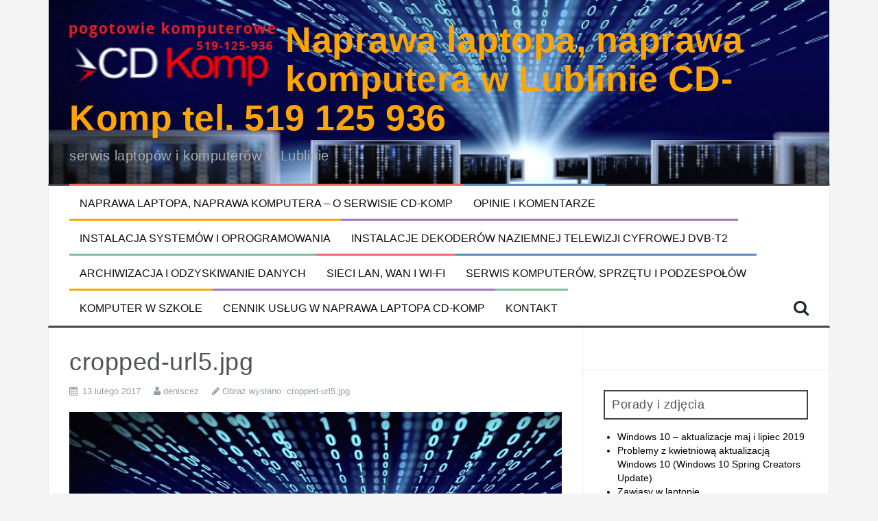

--- FILE ---
content_type: text/html; charset=UTF-8
request_url: https://cd-komp.pl/cropped-url5-jpg/
body_size: 15753
content:
<!DOCTYPE html><html dir="ltr" lang="pl-PL"
xmlns:og="http://ogp.me/ns#"
xmlns:fb="http://ogp.me/ns/fb#"><head><script data-no-optimize="1">var litespeed_docref=sessionStorage.getItem("litespeed_docref");litespeed_docref&&(Object.defineProperty(document,"referrer",{get:function(){return litespeed_docref}}),sessionStorage.removeItem("litespeed_docref"));</script> <meta charset="UTF-8"><link data-optimized="2" rel="stylesheet" href="https://cd-komp.pl/wp-content/litespeed/css/a7474876815e276aced8c6d0281ebaad.css?ver=a1970" /><meta name="viewport" content="width=device-width, initial-scale=1"><link rel="profile" href="http://gmpg.org/xfn/11"><link rel="pingback" href="https://cd-komp.pl/xmlrpc.php"><link rel="dns-prefetch" href="//cdn.hu-manity.co" />
 <script type="litespeed/javascript">var huOptions={"appID":"cd-komppl-ea3797b","currentLanguage":"pl","blocking":!1,"globalCookie":!1,"isAdmin":!1,"privacyConsent":!0,"forms":[]}</script> <script type="litespeed/javascript" data-src="https://cdn.hu-manity.co/hu-banner.min.js"></script><title>cropped-url5.jpg | Naprawa laptopa, naprawa komputera w Lublinie CD-Komp tel. 519 125 936</title><style>img:is([sizes="auto" i], [sizes^="auto," i]) { contain-intrinsic-size: 3000px 1500px }</style><meta name="robots" content="max-image-preview:large" /><meta name="author" content="deniscez"/><link rel="canonical" href="https://cd-komp.pl/cropped-url5-jpg/" /><meta name="generator" content="All in One SEO (AIOSEO) 4.9.3" /> <script type="application/ld+json" class="aioseo-schema">{"@context":"https:\/\/schema.org","@graph":[{"@type":"BreadcrumbList","@id":"https:\/\/cd-komp.pl\/cropped-url5-jpg\/#breadcrumblist","itemListElement":[{"@type":"ListItem","@id":"https:\/\/cd-komp.pl#listItem","position":1,"name":"Home","item":"https:\/\/cd-komp.pl","nextItem":{"@type":"ListItem","@id":"https:\/\/cd-komp.pl\/cropped-url5-jpg\/#listItem","name":"cropped-url5.jpg"}},{"@type":"ListItem","@id":"https:\/\/cd-komp.pl\/cropped-url5-jpg\/#listItem","position":2,"name":"cropped-url5.jpg","previousItem":{"@type":"ListItem","@id":"https:\/\/cd-komp.pl#listItem","name":"Home"}}]},{"@type":"ItemPage","@id":"https:\/\/cd-komp.pl\/cropped-url5-jpg\/#itempage","url":"https:\/\/cd-komp.pl\/cropped-url5-jpg\/","name":"cropped-url5.jpg | Naprawa laptopa, naprawa komputera w Lublinie CD-Komp tel. 519 125 936","inLanguage":"pl-PL","isPartOf":{"@id":"https:\/\/cd-komp.pl\/#website"},"breadcrumb":{"@id":"https:\/\/cd-komp.pl\/cropped-url5-jpg\/#breadcrumblist"},"author":{"@id":"https:\/\/cd-komp.pl\/author\/deniscez\/#author"},"creator":{"@id":"https:\/\/cd-komp.pl\/author\/deniscez\/#author"},"datePublished":"2017-02-13T10:27:55+01:00","dateModified":"2023-02-07T00:52:20+01:00"},{"@type":"Organization","@id":"https:\/\/cd-komp.pl\/#organization","name":"Serwis komputer\u00f3w i laptop\u00f3w CD-Komp","description":"serwis laptop\u00f3w i komputer\u00f3w w Lublinie satysfakcja jest naszym priorytetem","url":"https:\/\/cd-komp.pl\/","telephone":"+48519125936","logo":{"@type":"ImageObject","url":"https:\/\/cd-komp.pl\/wp-content\/uploads\/2017\/05\/cropped-favicon1512-1.jpg","@id":"https:\/\/cd-komp.pl\/cropped-url5-jpg\/#organizationLogo","width":512,"height":512,"caption":"Logo z numerem telefonu"},"image":{"@id":"https:\/\/cd-komp.pl\/cropped-url5-jpg\/#organizationLogo"}},{"@type":"Person","@id":"https:\/\/cd-komp.pl\/author\/deniscez\/#author","url":"https:\/\/cd-komp.pl\/author\/deniscez\/","name":"deniscez","image":{"@type":"ImageObject","@id":"https:\/\/cd-komp.pl\/cropped-url5-jpg\/#authorImage","url":"https:\/\/cd-komp.pl\/wp-content\/litespeed\/avatar\/4b65de40ce98959b361adbf7a9ca5715.jpg?ver=1768531484","width":96,"height":96,"caption":"deniscez"}},{"@type":"WebSite","@id":"https:\/\/cd-komp.pl\/#website","url":"https:\/\/cd-komp.pl\/","name":"Naprawa komputer\u00f3w i laptop\u00f3w CD-Komp tel. 519 125 936","alternateName":"serwis komputerowy","description":"serwis laptop\u00f3w i komputer\u00f3w w Lublinie","inLanguage":"pl-PL","publisher":{"@id":"https:\/\/cd-komp.pl\/#organization"}}]}</script> <link rel='dns-prefetch' href='//www.googletagmanager.com' /><link rel='dns-prefetch' href='//fonts.googleapis.com' /><link rel="alternate" type="application/rss+xml" title="Naprawa laptopa, naprawa komputera w Lublinie                                             CD-Komp  tel. 519 125 936 &raquo; Kanał z wpisami" href="https://cd-komp.pl/feed/" /><link rel="alternate" type="application/rss+xml" title="Naprawa laptopa, naprawa komputera w Lublinie                                             CD-Komp  tel. 519 125 936 &raquo; Kanał z komentarzami" href="https://cd-komp.pl/comments/feed/" />
 <script src="//www.googletagmanager.com/gtag/js?id=G-DXF00P21KP"  data-cfasync="false" data-wpfc-render="false" type="text/javascript" async></script> <script data-cfasync="false" data-wpfc-render="false" type="text/javascript">var mi_version = '9.11.1';
				var mi_track_user = true;
				var mi_no_track_reason = '';
								var MonsterInsightsDefaultLocations = {"page_location":"https:\/\/cd-komp.pl\/cropped-url5-jpg\/"};
								if ( typeof MonsterInsightsPrivacyGuardFilter === 'function' ) {
					var MonsterInsightsLocations = (typeof MonsterInsightsExcludeQuery === 'object') ? MonsterInsightsPrivacyGuardFilter( MonsterInsightsExcludeQuery ) : MonsterInsightsPrivacyGuardFilter( MonsterInsightsDefaultLocations );
				} else {
					var MonsterInsightsLocations = (typeof MonsterInsightsExcludeQuery === 'object') ? MonsterInsightsExcludeQuery : MonsterInsightsDefaultLocations;
				}

								var disableStrs = [
										'ga-disable-G-DXF00P21KP',
									];

				/* Function to detect opted out users */
				function __gtagTrackerIsOptedOut() {
					for (var index = 0; index < disableStrs.length; index++) {
						if (document.cookie.indexOf(disableStrs[index] + '=true') > -1) {
							return true;
						}
					}

					return false;
				}

				/* Disable tracking if the opt-out cookie exists. */
				if (__gtagTrackerIsOptedOut()) {
					for (var index = 0; index < disableStrs.length; index++) {
						window[disableStrs[index]] = true;
					}
				}

				/* Opt-out function */
				function __gtagTrackerOptout() {
					for (var index = 0; index < disableStrs.length; index++) {
						document.cookie = disableStrs[index] + '=true; expires=Thu, 31 Dec 2099 23:59:59 UTC; path=/';
						window[disableStrs[index]] = true;
					}
				}

				if ('undefined' === typeof gaOptout) {
					function gaOptout() {
						__gtagTrackerOptout();
					}
				}
								window.dataLayer = window.dataLayer || [];

				window.MonsterInsightsDualTracker = {
					helpers: {},
					trackers: {},
				};
				if (mi_track_user) {
					function __gtagDataLayer() {
						dataLayer.push(arguments);
					}

					function __gtagTracker(type, name, parameters) {
						if (!parameters) {
							parameters = {};
						}

						if (parameters.send_to) {
							__gtagDataLayer.apply(null, arguments);
							return;
						}

						if (type === 'event') {
														parameters.send_to = monsterinsights_frontend.v4_id;
							var hookName = name;
							if (typeof parameters['event_category'] !== 'undefined') {
								hookName = parameters['event_category'] + ':' + name;
							}

							if (typeof MonsterInsightsDualTracker.trackers[hookName] !== 'undefined') {
								MonsterInsightsDualTracker.trackers[hookName](parameters);
							} else {
								__gtagDataLayer('event', name, parameters);
							}
							
						} else {
							__gtagDataLayer.apply(null, arguments);
						}
					}

					__gtagTracker('js', new Date());
					__gtagTracker('set', {
						'developer_id.dZGIzZG': true,
											});
					if ( MonsterInsightsLocations.page_location ) {
						__gtagTracker('set', MonsterInsightsLocations);
					}
										__gtagTracker('config', 'G-DXF00P21KP', {"forceSSL":"true","link_attribution":"true"} );
										window.gtag = __gtagTracker;										(function () {
						/* https://developers.google.com/analytics/devguides/collection/analyticsjs/ */
						/* ga and __gaTracker compatibility shim. */
						var noopfn = function () {
							return null;
						};
						var newtracker = function () {
							return new Tracker();
						};
						var Tracker = function () {
							return null;
						};
						var p = Tracker.prototype;
						p.get = noopfn;
						p.set = noopfn;
						p.send = function () {
							var args = Array.prototype.slice.call(arguments);
							args.unshift('send');
							__gaTracker.apply(null, args);
						};
						var __gaTracker = function () {
							var len = arguments.length;
							if (len === 0) {
								return;
							}
							var f = arguments[len - 1];
							if (typeof f !== 'object' || f === null || typeof f.hitCallback !== 'function') {
								if ('send' === arguments[0]) {
									var hitConverted, hitObject = false, action;
									if ('event' === arguments[1]) {
										if ('undefined' !== typeof arguments[3]) {
											hitObject = {
												'eventAction': arguments[3],
												'eventCategory': arguments[2],
												'eventLabel': arguments[4],
												'value': arguments[5] ? arguments[5] : 1,
											}
										}
									}
									if ('pageview' === arguments[1]) {
										if ('undefined' !== typeof arguments[2]) {
											hitObject = {
												'eventAction': 'page_view',
												'page_path': arguments[2],
											}
										}
									}
									if (typeof arguments[2] === 'object') {
										hitObject = arguments[2];
									}
									if (typeof arguments[5] === 'object') {
										Object.assign(hitObject, arguments[5]);
									}
									if ('undefined' !== typeof arguments[1].hitType) {
										hitObject = arguments[1];
										if ('pageview' === hitObject.hitType) {
											hitObject.eventAction = 'page_view';
										}
									}
									if (hitObject) {
										action = 'timing' === arguments[1].hitType ? 'timing_complete' : hitObject.eventAction;
										hitConverted = mapArgs(hitObject);
										__gtagTracker('event', action, hitConverted);
									}
								}
								return;
							}

							function mapArgs(args) {
								var arg, hit = {};
								var gaMap = {
									'eventCategory': 'event_category',
									'eventAction': 'event_action',
									'eventLabel': 'event_label',
									'eventValue': 'event_value',
									'nonInteraction': 'non_interaction',
									'timingCategory': 'event_category',
									'timingVar': 'name',
									'timingValue': 'value',
									'timingLabel': 'event_label',
									'page': 'page_path',
									'location': 'page_location',
									'title': 'page_title',
									'referrer' : 'page_referrer',
								};
								for (arg in args) {
																		if (!(!args.hasOwnProperty(arg) || !gaMap.hasOwnProperty(arg))) {
										hit[gaMap[arg]] = args[arg];
									} else {
										hit[arg] = args[arg];
									}
								}
								return hit;
							}

							try {
								f.hitCallback();
							} catch (ex) {
							}
						};
						__gaTracker.create = newtracker;
						__gaTracker.getByName = newtracker;
						__gaTracker.getAll = function () {
							return [];
						};
						__gaTracker.remove = noopfn;
						__gaTracker.loaded = true;
						window['__gaTracker'] = __gaTracker;
					})();
									} else {
										console.log("");
					(function () {
						function __gtagTracker() {
							return null;
						}

						window['__gtagTracker'] = __gtagTracker;
						window['gtag'] = __gtagTracker;
					})();
									}</script> <style id='classic-theme-styles-inline-css' type='text/css'>/*! This file is auto-generated */
.wp-block-button__link{color:#fff;background-color:#32373c;border-radius:9999px;box-shadow:none;text-decoration:none;padding:calc(.667em + 2px) calc(1.333em + 2px);font-size:1.125em}.wp-block-file__button{background:#32373c;color:#fff;text-decoration:none}</style><style id='global-styles-inline-css' type='text/css'>:root{--wp--preset--aspect-ratio--square: 1;--wp--preset--aspect-ratio--4-3: 4/3;--wp--preset--aspect-ratio--3-4: 3/4;--wp--preset--aspect-ratio--3-2: 3/2;--wp--preset--aspect-ratio--2-3: 2/3;--wp--preset--aspect-ratio--16-9: 16/9;--wp--preset--aspect-ratio--9-16: 9/16;--wp--preset--color--black: #000000;--wp--preset--color--cyan-bluish-gray: #abb8c3;--wp--preset--color--white: #ffffff;--wp--preset--color--pale-pink: #f78da7;--wp--preset--color--vivid-red: #cf2e2e;--wp--preset--color--luminous-vivid-orange: #ff6900;--wp--preset--color--luminous-vivid-amber: #fcb900;--wp--preset--color--light-green-cyan: #7bdcb5;--wp--preset--color--vivid-green-cyan: #00d084;--wp--preset--color--pale-cyan-blue: #8ed1fc;--wp--preset--color--vivid-cyan-blue: #0693e3;--wp--preset--color--vivid-purple: #9b51e0;--wp--preset--gradient--vivid-cyan-blue-to-vivid-purple: linear-gradient(135deg,rgba(6,147,227,1) 0%,rgb(155,81,224) 100%);--wp--preset--gradient--light-green-cyan-to-vivid-green-cyan: linear-gradient(135deg,rgb(122,220,180) 0%,rgb(0,208,130) 100%);--wp--preset--gradient--luminous-vivid-amber-to-luminous-vivid-orange: linear-gradient(135deg,rgba(252,185,0,1) 0%,rgba(255,105,0,1) 100%);--wp--preset--gradient--luminous-vivid-orange-to-vivid-red: linear-gradient(135deg,rgba(255,105,0,1) 0%,rgb(207,46,46) 100%);--wp--preset--gradient--very-light-gray-to-cyan-bluish-gray: linear-gradient(135deg,rgb(238,238,238) 0%,rgb(169,184,195) 100%);--wp--preset--gradient--cool-to-warm-spectrum: linear-gradient(135deg,rgb(74,234,220) 0%,rgb(151,120,209) 20%,rgb(207,42,186) 40%,rgb(238,44,130) 60%,rgb(251,105,98) 80%,rgb(254,248,76) 100%);--wp--preset--gradient--blush-light-purple: linear-gradient(135deg,rgb(255,206,236) 0%,rgb(152,150,240) 100%);--wp--preset--gradient--blush-bordeaux: linear-gradient(135deg,rgb(254,205,165) 0%,rgb(254,45,45) 50%,rgb(107,0,62) 100%);--wp--preset--gradient--luminous-dusk: linear-gradient(135deg,rgb(255,203,112) 0%,rgb(199,81,192) 50%,rgb(65,88,208) 100%);--wp--preset--gradient--pale-ocean: linear-gradient(135deg,rgb(255,245,203) 0%,rgb(182,227,212) 50%,rgb(51,167,181) 100%);--wp--preset--gradient--electric-grass: linear-gradient(135deg,rgb(202,248,128) 0%,rgb(113,206,126) 100%);--wp--preset--gradient--midnight: linear-gradient(135deg,rgb(2,3,129) 0%,rgb(40,116,252) 100%);--wp--preset--font-size--small: 13px;--wp--preset--font-size--medium: 20px;--wp--preset--font-size--large: 36px;--wp--preset--font-size--x-large: 42px;--wp--preset--spacing--20: 0.44rem;--wp--preset--spacing--30: 0.67rem;--wp--preset--spacing--40: 1rem;--wp--preset--spacing--50: 1.5rem;--wp--preset--spacing--60: 2.25rem;--wp--preset--spacing--70: 3.38rem;--wp--preset--spacing--80: 5.06rem;--wp--preset--shadow--natural: 6px 6px 9px rgba(0, 0, 0, 0.2);--wp--preset--shadow--deep: 12px 12px 50px rgba(0, 0, 0, 0.4);--wp--preset--shadow--sharp: 6px 6px 0px rgba(0, 0, 0, 0.2);--wp--preset--shadow--outlined: 6px 6px 0px -3px rgba(255, 255, 255, 1), 6px 6px rgba(0, 0, 0, 1);--wp--preset--shadow--crisp: 6px 6px 0px rgba(0, 0, 0, 1);}:where(.is-layout-flex){gap: 0.5em;}:where(.is-layout-grid){gap: 0.5em;}body .is-layout-flex{display: flex;}.is-layout-flex{flex-wrap: wrap;align-items: center;}.is-layout-flex > :is(*, div){margin: 0;}body .is-layout-grid{display: grid;}.is-layout-grid > :is(*, div){margin: 0;}:where(.wp-block-columns.is-layout-flex){gap: 2em;}:where(.wp-block-columns.is-layout-grid){gap: 2em;}:where(.wp-block-post-template.is-layout-flex){gap: 1.25em;}:where(.wp-block-post-template.is-layout-grid){gap: 1.25em;}.has-black-color{color: var(--wp--preset--color--black) !important;}.has-cyan-bluish-gray-color{color: var(--wp--preset--color--cyan-bluish-gray) !important;}.has-white-color{color: var(--wp--preset--color--white) !important;}.has-pale-pink-color{color: var(--wp--preset--color--pale-pink) !important;}.has-vivid-red-color{color: var(--wp--preset--color--vivid-red) !important;}.has-luminous-vivid-orange-color{color: var(--wp--preset--color--luminous-vivid-orange) !important;}.has-luminous-vivid-amber-color{color: var(--wp--preset--color--luminous-vivid-amber) !important;}.has-light-green-cyan-color{color: var(--wp--preset--color--light-green-cyan) !important;}.has-vivid-green-cyan-color{color: var(--wp--preset--color--vivid-green-cyan) !important;}.has-pale-cyan-blue-color{color: var(--wp--preset--color--pale-cyan-blue) !important;}.has-vivid-cyan-blue-color{color: var(--wp--preset--color--vivid-cyan-blue) !important;}.has-vivid-purple-color{color: var(--wp--preset--color--vivid-purple) !important;}.has-black-background-color{background-color: var(--wp--preset--color--black) !important;}.has-cyan-bluish-gray-background-color{background-color: var(--wp--preset--color--cyan-bluish-gray) !important;}.has-white-background-color{background-color: var(--wp--preset--color--white) !important;}.has-pale-pink-background-color{background-color: var(--wp--preset--color--pale-pink) !important;}.has-vivid-red-background-color{background-color: var(--wp--preset--color--vivid-red) !important;}.has-luminous-vivid-orange-background-color{background-color: var(--wp--preset--color--luminous-vivid-orange) !important;}.has-luminous-vivid-amber-background-color{background-color: var(--wp--preset--color--luminous-vivid-amber) !important;}.has-light-green-cyan-background-color{background-color: var(--wp--preset--color--light-green-cyan) !important;}.has-vivid-green-cyan-background-color{background-color: var(--wp--preset--color--vivid-green-cyan) !important;}.has-pale-cyan-blue-background-color{background-color: var(--wp--preset--color--pale-cyan-blue) !important;}.has-vivid-cyan-blue-background-color{background-color: var(--wp--preset--color--vivid-cyan-blue) !important;}.has-vivid-purple-background-color{background-color: var(--wp--preset--color--vivid-purple) !important;}.has-black-border-color{border-color: var(--wp--preset--color--black) !important;}.has-cyan-bluish-gray-border-color{border-color: var(--wp--preset--color--cyan-bluish-gray) !important;}.has-white-border-color{border-color: var(--wp--preset--color--white) !important;}.has-pale-pink-border-color{border-color: var(--wp--preset--color--pale-pink) !important;}.has-vivid-red-border-color{border-color: var(--wp--preset--color--vivid-red) !important;}.has-luminous-vivid-orange-border-color{border-color: var(--wp--preset--color--luminous-vivid-orange) !important;}.has-luminous-vivid-amber-border-color{border-color: var(--wp--preset--color--luminous-vivid-amber) !important;}.has-light-green-cyan-border-color{border-color: var(--wp--preset--color--light-green-cyan) !important;}.has-vivid-green-cyan-border-color{border-color: var(--wp--preset--color--vivid-green-cyan) !important;}.has-pale-cyan-blue-border-color{border-color: var(--wp--preset--color--pale-cyan-blue) !important;}.has-vivid-cyan-blue-border-color{border-color: var(--wp--preset--color--vivid-cyan-blue) !important;}.has-vivid-purple-border-color{border-color: var(--wp--preset--color--vivid-purple) !important;}.has-vivid-cyan-blue-to-vivid-purple-gradient-background{background: var(--wp--preset--gradient--vivid-cyan-blue-to-vivid-purple) !important;}.has-light-green-cyan-to-vivid-green-cyan-gradient-background{background: var(--wp--preset--gradient--light-green-cyan-to-vivid-green-cyan) !important;}.has-luminous-vivid-amber-to-luminous-vivid-orange-gradient-background{background: var(--wp--preset--gradient--luminous-vivid-amber-to-luminous-vivid-orange) !important;}.has-luminous-vivid-orange-to-vivid-red-gradient-background{background: var(--wp--preset--gradient--luminous-vivid-orange-to-vivid-red) !important;}.has-very-light-gray-to-cyan-bluish-gray-gradient-background{background: var(--wp--preset--gradient--very-light-gray-to-cyan-bluish-gray) !important;}.has-cool-to-warm-spectrum-gradient-background{background: var(--wp--preset--gradient--cool-to-warm-spectrum) !important;}.has-blush-light-purple-gradient-background{background: var(--wp--preset--gradient--blush-light-purple) !important;}.has-blush-bordeaux-gradient-background{background: var(--wp--preset--gradient--blush-bordeaux) !important;}.has-luminous-dusk-gradient-background{background: var(--wp--preset--gradient--luminous-dusk) !important;}.has-pale-ocean-gradient-background{background: var(--wp--preset--gradient--pale-ocean) !important;}.has-electric-grass-gradient-background{background: var(--wp--preset--gradient--electric-grass) !important;}.has-midnight-gradient-background{background: var(--wp--preset--gradient--midnight) !important;}.has-small-font-size{font-size: var(--wp--preset--font-size--small) !important;}.has-medium-font-size{font-size: var(--wp--preset--font-size--medium) !important;}.has-large-font-size{font-size: var(--wp--preset--font-size--large) !important;}.has-x-large-font-size{font-size: var(--wp--preset--font-size--x-large) !important;}
:where(.wp-block-post-template.is-layout-flex){gap: 1.25em;}:where(.wp-block-post-template.is-layout-grid){gap: 1.25em;}
:where(.wp-block-columns.is-layout-flex){gap: 2em;}:where(.wp-block-columns.is-layout-grid){gap: 2em;}
:root :where(.wp-block-pullquote){font-size: 1.5em;line-height: 1.6;}</style><style id='flymag-style-inline-css' type='text/css'>.social-navigation li:hover > a::before, a, a:hover, a:focus, a:active { color:}
.custom-menu-item-1:hover, .custom-menu-item-1 .sub-menu, .ticker-info, button, .button, input[type="button"], input[type="reset"], input[type="submit"] { background-color:}
.custom-menu-item-1 { border-color:}
.custom-menu-item-2:hover, .custom-menu-item-2 .sub-menu { background-color:}
.custom-menu-item-2 { border-color:}
.custom-menu-item-3:hover, .custom-menu-item-3 .sub-menu { background-color:#ffa500}
.custom-menu-item-3 { border-color:#ffa500}
.custom-menu-item-4:hover, .custom-menu-item-4 .sub-menu { background-color:}
.custom-menu-item-4 { border-color:}
.custom-menu-item-0:hover, .custom-menu-item-0 .sub-menu { background-color:}
.custom-menu-item-0 { border-color:}
.site-branding { background-color:}
.news-ticker { background-color:}
.site-title a, .site-title a:hover { color:#ffa500}
.site-description { color:}
.main-navigation { background-color:}
.main-navigation a, .main-navigation li::before { color:#0f0d0e}
body { color:#3f393c}
.widget-area .widget, .widget-area .widget a { color:#000000}
.site-footer, .footer-widget-area { background-color:#333333}
h1, h2, h3, h4, h5, h6, .ticker-info, .main-navigation { font-family:'Roboto', sans-serif;}
.site-title { font-size:52px; }
h2 { font-size:26px; }
h3 { font-size:18px; }
.site-logo { max-width:300px; }</style> <script type="litespeed/javascript" data-src="https://cd-komp.pl/wp-content/plugins/google-analytics-for-wordpress/assets/js/frontend-gtag.min.js" id="monsterinsights-frontend-script-js"="async" data-wp-strategy="async"></script> <script data-cfasync="false" data-wpfc-render="false" type="text/javascript" id='monsterinsights-frontend-script-js-extra'>/*  */
var monsterinsights_frontend = {"js_events_tracking":"true","download_extensions":"doc,pdf,ppt,zip,xls,docx,pptx,xlsx","inbound_paths":"[{\"path\":\"\\\/go\\\/\",\"label\":\"affiliate\"},{\"path\":\"\\\/recommend\\\/\",\"label\":\"affiliate\"}]","home_url":"https:\/\/cd-komp.pl","hash_tracking":"false","v4_id":"G-DXF00P21KP"};/*  */</script> <script type="litespeed/javascript" data-src="https://cd-komp.pl/wp-includes/js/jquery/jquery.min.js" id="jquery-core-js"></script> <script id="flymag-slider-init-js-extra" type="litespeed/javascript">var sliderOptions={"slideshowspeed":"2000"}</script> 
 <script type="litespeed/javascript" data-src="https://www.googletagmanager.com/gtag/js?id=G-DXF00P21KP" id="google_gtagjs-js"></script> <script id="google_gtagjs-js-after" type="litespeed/javascript">window.dataLayer=window.dataLayer||[];function gtag(){dataLayer.push(arguments)}
gtag("set","linker",{"domains":["cd-komp.pl"]});gtag("js",new Date());gtag("set","developer_id.dZTNiMT",!0);gtag("config","G-DXF00P21KP")</script> <link rel="https://api.w.org/" href="https://cd-komp.pl/wp-json/" /><link rel="alternate" title="JSON" type="application/json" href="https://cd-komp.pl/wp-json/wp/v2/media/228" /><link rel="EditURI" type="application/rsd+xml" title="RSD" href="https://cd-komp.pl/xmlrpc.php?rsd" /><meta name="generator" content="WordPress 6.7.4" /><link rel='shortlink' href='https://cd-komp.pl/?p=228' /><link rel="alternate" title="oEmbed (JSON)" type="application/json+oembed" href="https://cd-komp.pl/wp-json/oembed/1.0/embed?url=https%3A%2F%2Fcd-komp.pl%2Fcropped-url5-jpg%2F" /><link rel="alternate" title="oEmbed (XML)" type="text/xml+oembed" href="https://cd-komp.pl/wp-json/oembed/1.0/embed?url=https%3A%2F%2Fcd-komp.pl%2Fcropped-url5-jpg%2F&#038;format=xml" /><link rel="preconnect" href="https://fonts.googleapis.com"><link rel="preconnect" href="https://fonts.gstatic.com"><meta property="fb:app_id" content="302029420213344"/><meta property="fb:admins" content="100007779841954"/><meta name="generator" content="Site Kit by Google 1.170.0" /><!--[if lt IE 9]> <script src="https://cd-komp.pl/wp-content/themes/flymag/js/html5shiv.js"></script> <![endif]--><meta name="google-adsense-platform-account" content="ca-host-pub-2644536267352236"><meta name="google-adsense-platform-domain" content="sitekit.withgoogle.com">
<style type="text/css">.site-branding {
					background: url(https://cd-komp.pl/wp-content/uploads/2017/02/cropped-url5.jpg) no-repeat;
					background-position: center;
					background-size: cover;
				}</style><link rel="icon" href="https://cd-komp.pl/wp-content/uploads/2017/05/cropped-favicon1512-1-32x32.jpg" sizes="32x32" /><link rel="icon" href="https://cd-komp.pl/wp-content/uploads/2017/05/cropped-favicon1512-1-192x192.jpg" sizes="192x192" /><link rel="apple-touch-icon" href="https://cd-komp.pl/wp-content/uploads/2017/05/cropped-favicon1512-1-180x180.jpg" /><meta name="msapplication-TileImage" content="https://cd-komp.pl/wp-content/uploads/2017/05/cropped-favicon1512-1-270x270.jpg" /><style id="egf-frontend-styles" type="text/css">h5 {} p {} h1 {} h2 {} h3 {} h4 {} h6 {}</style></head><body class="attachment attachment-template-default single single-attachment postid-228 attachmentid-228 attachment-jpeg cookies-not-set"><div id="page" class="hfeed site">
<a class="skip-link screen-reader-text" href="#content">Przeskocz do treści</a><header id="masthead" class="site-header container clearfix" role="banner"><div class="site-branding clearfix">
<a href="https://cd-komp.pl/" title="Naprawa laptopa, naprawa komputera w Lublinie                                             CD-Komp  tel. 519 125 936"><img data-lazyloaded="1" src="[data-uri]" width="267" height="85" class="site-logo show-title" data-src="http://cd-komp.pl/wp-content/uploads/2016/10/logo.png" alt="Naprawa laptopa, naprawa komputera w Lublinie                                             CD-Komp  tel. 519 125 936" /></a><h1 class="site-title"><a href="https://cd-komp.pl/" rel="home">Naprawa laptopa, naprawa komputera w Lublinie                                             CD-Komp  tel. 519 125 936</a></h1><h2 class="site-description">serwis laptopów i komputerów w Lublinie</h2></div><nav id="site-navigation" class="main-navigation" role="navigation"><div class="menu-strony-container"><ul id="menu-strony" class="menu"><li id="menu-item-413" class="menu-item menu-item-type-post_type menu-item-object-page menu-item-home menu-item-413 custom-menu-item-1"><a href="https://cd-komp.pl/">Naprawa Laptopa, naprawa komputera – O serwisie CD-Komp</a></li><li id="menu-item-407" class="menu-item menu-item-type-post_type menu-item-object-page menu-item-407 custom-menu-item-2"><a href="https://cd-komp.pl/opinie-i-komentarze/">opinie i komentarze</a></li><li id="menu-item-409" class="menu-item menu-item-type-post_type menu-item-object-page menu-item-409 custom-menu-item-3"><a href="https://cd-komp.pl/instalacja-oprogramowania/">Instalacja systemów i oprogramowania</a></li><li id="menu-item-410" class="menu-item menu-item-type-post_type menu-item-object-page menu-item-410 custom-menu-item-4"><a href="https://cd-komp.pl/instalacje-dekoderow-naziemnej-telewizji-cyfrowej-dvb-t/">Instalacje dekoderów naziemnej telewizji cyfrowej DVB-T2</a></li><li id="menu-item-411" class="menu-item menu-item-type-post_type menu-item-object-page menu-item-411 custom-menu-item-0"><a href="https://cd-komp.pl/archiwizacja-i-odzyskiwanie-danych/">Archiwizacja i odzyskiwanie danych</a></li><li id="menu-item-412" class="menu-item menu-item-type-post_type menu-item-object-page menu-item-412 custom-menu-item-1"><a href="https://cd-komp.pl/sieci-lan-wan-i-wi-fi/">Sieci LAN, WAN i Wi-Fi</a></li><li id="menu-item-414" class="menu-item menu-item-type-post_type menu-item-object-page menu-item-414 custom-menu-item-2"><a href="https://cd-komp.pl/serwis-komputerow-sprzetu-i-podzespolow/">Serwis komputerów, sprzętu i podzespołów</a></li><li id="menu-item-415" class="menu-item menu-item-type-post_type menu-item-object-page menu-item-415 custom-menu-item-3"><a href="https://cd-komp.pl/oferta-dla-szkol/">komputer w szkole</a></li><li id="menu-item-408" class="menu-item menu-item-type-post_type menu-item-object-page menu-item-408 custom-menu-item-4"><a href="https://cd-komp.pl/cennik/">Cennik usług w naprawa laptopa cd-komp</a></li><li id="menu-item-500" class="menu-item menu-item-type-post_type menu-item-object-page menu-item-500 custom-menu-item-0"><a href="https://cd-komp.pl/kontakt/">Kontakt</a></li></ul></div>			<span class="search-toggle"><i class="fa fa-search"></i></span><div class="search-wrapper"><form role="search" method="get" class="flymag-search-form" action="https://cd-komp.pl/">
<span class="search-close"><i class="fa fa-times"></i></span>
<label>
<span class="screen-reader-text">Szukaj:</span>
<input type="search" class="search-field" placeholder="Wpisz i naciśnij enter" value="" name="s" title="Szukaj:" />
</label></form></div></nav><nav class="mobile-nav"></nav></header><div id="content" class="site-content container clearfix"><div id="primary" class="content-area"><div id="content" class="site-content" role="main"><article id="post-228" class="post-228 attachment type-attachment status-inherit hentry"><header class="entry-header"><h1 class="entry-title">cropped-url5.jpg</h1><div class="entry-meta">
<span class="posted-on"><i class="fa fa-calendar"></i> <a href="https://cd-komp.pl/cropped-url5-jpg/" rel="bookmark"><time class="entry-date published" datetime="2017-02-13T10:27:55+01:00">13 lutego 2017</time><time class="updated" datetime="2023-02-07T00:52:20+01:00">7 lutego 2023</time></a></span><span class="byline"> <i class="fa fa-user"></i> <span class="author vcard"><a class="url fn n" href="https://cd-komp.pl/author/deniscez/">deniscez</a></span></span>						<span class="image-parent">
<i class="fa fa-pencil"></i> Obraz wysłano: <a href="https://cd-komp.pl/cropped-url5-jpg/" title="Powrót do cropped-url5.jpg" rel="gallery">cropped-url5.jpg</a>							</span></div></header><div class="entry-content"><div class="entry-thumb"><div class="entry-attachment">
<img data-lazyloaded="1" src="[data-uri]" width="820" height="461" data-src="https://cd-komp.pl/wp-content/uploads/2017/02/cropped-url5-820x461.jpg" class="attachment-entry-thumb size-entry-thumb" alt="Pracownia komputerowa przyszłości" decoding="async" fetchpriority="high" data-srcset="https://cd-komp.pl/wp-content/uploads/2017/02/cropped-url5-820x461.jpg 820w, https://cd-komp.pl/wp-content/uploads/2017/02/cropped-url5-300x169.jpg 300w, https://cd-komp.pl/wp-content/uploads/2017/02/cropped-url5-768x432.jpg 768w, https://cd-komp.pl/wp-content/uploads/2017/02/cropped-url5-1024x576.jpg 1024w, https://cd-komp.pl/wp-content/uploads/2017/02/cropped-url5.jpg 1366w" data-sizes="(max-width: 820px) 100vw, 820px" /></div></div></div><div class="images-sizes">
Obraz dostępny z:					<a href="https://cd-komp.pl/wp-content/uploads/2017/02/cropped-url5.jpg">1366x768</a> / <a href="https://cd-komp.pl/wp-content/uploads/2017/02/cropped-url5-150x150.jpg">150x150</a> / <a href="https://cd-komp.pl/wp-content/uploads/2017/02/cropped-url5-300x169.jpg">300x169</a> / <a href="https://cd-komp.pl/wp-content/uploads/2017/02/cropped-url5-768x432.jpg">768x432</a> / <a href="https://cd-komp.pl/wp-content/uploads/2017/02/cropped-url5-1024x576.jpg">1024x576</a> / <a href="https://cd-komp.pl/wp-content/uploads/2017/02/cropped-url5.jpg">1366x768</a> / <a href="https://cd-komp.pl/wp-content/uploads/2017/02/cropped-url5.jpg">1366x768</a> / <a href="https://cd-komp.pl/wp-content/uploads/2017/02/cropped-url5-600x400.jpg">600x400</a> / <a href="https://cd-komp.pl/wp-content/uploads/2017/02/cropped-url5-820x461.jpg">820x461</a></div><nav class="image-navigation">
<span class="previous-image"><a href='https://cd-komp.pl/url5/'>&larr; Poprzednie</a></span>
<span class="next-image"><a href='https://cd-komp.pl/url5-2/'>Następne &rarr;</a></span></nav></article></div></div><div id="secondary" class="widget-area" role="complementary"><aside id="custom_html-5" class="widget_text widget widget_custom_html"><div class="textwidget custom-html-widget"> <script src="https://apis.google.com/js/platform.js" async defer>{lang: 'pl'}</script> <div class="g-person" data-href="//plus.google.com/u/1/105651005169652796066" data-rel="author"></div></div></aside><aside id="nav_menu-4" class="widget widget_nav_menu"><h3 class="widget-title"><span>Porady i zdjęcia</span></h3><div class="menu-porady-i-zdjecia-container"><ul id="menu-porady-i-zdjecia" class="menu"><li id="menu-item-559" class="menu-item menu-item-type-post_type menu-item-object-post menu-item-559"><a href="https://cd-komp.pl/windows-10-aktualizacje-mai-i-lipiec-2019/">Windows 10 – aktualizacje maj i lipiec 2019</a></li><li id="menu-item-519" class="menu-item menu-item-type-post_type menu-item-object-post menu-item-519"><a href="https://cd-komp.pl/problemy-z-kwietniowa-aktualizacja-windows-10-windows-10-spring-creators-update/">Problemy z kwietniową aktualizacją Windows 10 (Windows 10 Spring Creators Update)</a></li><li id="menu-item-308" class="menu-item menu-item-type-post_type menu-item-object-post menu-item-308"><a href="https://cd-komp.pl/zawiasy-w-laptopie/">Zawiasy w laptopie</a></li><li id="menu-item-310" class="menu-item menu-item-type-post_type menu-item-object-post menu-item-310"><a href="https://cd-komp.pl/problem-ze-startem-windows/">Problem ze startem Windows</a></li><li id="menu-item-309" class="menu-item menu-item-type-post_type menu-item-object-post menu-item-309"><a href="https://cd-komp.pl/grzejacy-sie-laptop/">Grzejący się laptop</a></li><li id="menu-item-329" class="menu-item menu-item-type-post_type menu-item-object-post menu-item-329"><a href="https://cd-komp.pl/bootowalny-pendrive/">Bootowalny pendrive</a></li><li id="menu-item-338" class="menu-item menu-item-type-post_type menu-item-object-post menu-item-338"><a href="https://cd-komp.pl/zakurzony-komputer/">Zakurzony komputer</a></li><li id="menu-item-516" class="menu-item menu-item-type-post_type menu-item-object-post menu-item-516"><a href="https://cd-komp.pl/stary-windows-na-nowym-komputerze/">Stary Windows na nowym komputerze</a></li><li id="menu-item-439" class="menu-item menu-item-type-post_type menu-item-object-post menu-item-439"><a href="https://cd-komp.pl/ktory-windows-10-jest-dla-mnie/">Który Windows 10 jest dla mnie?</a></li><li id="menu-item-547" class="menu-item menu-item-type-post_type menu-item-object-post menu-item-547"><a href="https://cd-komp.pl/komputer-za-wolno-dziala/">Komputer za wolno działa</a></li><li id="menu-item-572" class="menu-item menu-item-type-post_type menu-item-object-post menu-item-572"><a href="https://cd-komp.pl/naprawa-bootloadera-w-systemie-windows-10-uefi/">Naprawa bootloadera w systemie Windows 10 i Windows 11(UEFI)</a></li></ul></div></aside><aside id="pages-6" class="widget widget_pages"><h3 class="widget-title"><span>STRONY</span></h3><ul><li class="page_item page-item-40"><a href="https://cd-komp.pl/archiwizacja-i-odzyskiwanie-danych/">Archiwizacja i odzyskiwanie danych</a></li><li class="page_item page-item-49"><a href="https://cd-komp.pl/cennik/">Cennik usług w naprawa laptopa cd-komp</a></li><li class="page_item page-item-507"><a href="https://cd-komp.pl/ciasteczka/">Ciasteczka</a></li><li class="page_item page-item-46"><a href="https://cd-komp.pl/instalacja-oprogramowania/">Instalacja systemów i oprogramowania</a></li><li class="page_item page-item-43"><a href="https://cd-komp.pl/instalacje-dekoderow-naziemnej-telewizji-cyfrowej-dvb-t/">Instalacje dekoderów naziemnej telewizji cyfrowej DVB-T2</a></li><li class="page_item page-item-17"><a href="https://cd-komp.pl/oferta-dla-szkol/">komputer w szkole</a></li><li class="page_item page-item-495"><a href="https://cd-komp.pl/kontakt/">Kontakt</a></li><li class="page_item page-item-25"><a href="https://cd-komp.pl/">Naprawa Laptopa, naprawa komputera &#8211; O serwisie CD-Komp</a></li><li class="page_item page-item-376"><a href="https://cd-komp.pl/opinie-i-komentarze/">opinie i komentarze</a></li><li class="page_item page-item-20"><a href="https://cd-komp.pl/serwis-komputerow-sprzetu-i-podzespolow/">Serwis komputerów, sprzętu i podzespołów</a></li><li class="page_item page-item-37"><a href="https://cd-komp.pl/sieci-lan-wan-i-wi-fi/">Sieci LAN, WAN i Wi-Fi</a></li></ul></aside></div></div><div id="sidebar-footer" class="footer-widget-area clearfix" role="complementary"><div class="container"><div class="sidebar-column col-md-4 col-sm-4"><aside id="text-13" class="widget widget_text"><h3 class="widget-title">Zakres działań</h3><div class="textwidget"><p>Naprawa komputerów<br />
Przyspieszanie systemu, optymalizacja laptopów czy usuwanie wirusów to dla nas codzienność.<br />
Dobranie i instalacja sterowników, budowa i naprawa sieci, problem z rejestrem,<br />
połączenie sieciowe, naprawa laptopa, wymiana matrycy czy gniazda zasilania<br />
to sama przyjemność.<br />
Nie działa system Windows? – Naprawimy Komputer jest za wolny? – Przyspieszymy Wirusy? – Wyleczymy Nie umiesz podłączyć drukarki, modemu itp.? – Podłączymy Potrzebna instalacja sterowników? – Zainstalujemy A wszystko to szybko, skutecznie i profesjonalnie.<br />
Zakres usług to:</p><h3>naprawa komputera, wymiana dysków, wymiana pamięci, naprawa Laptopa, wymiana matrycy, wymiana zawiasów, wymiana gniazd zasilania, instalacja systemu, naprawa Windows 10, przyspieszanie Windows, pozbywanie się wirusów, utrzymanie systemów komputerowych, budowa i utrzymanie sieci Lan, Wan, konfiguracja Wi-Fi</h3><p>Nasze propozycje kierowane są do klientów ndywidualnych, placówek edukacyjnych oraz małych i średnich firm.</p></div></aside></div><div class="sidebar-column col-md-4 col-sm-4"><aside id="pages-4" class="widget widget_pages"><h3 class="widget-title">Strony</h3><ul><li class="page_item page-item-40"><a href="https://cd-komp.pl/archiwizacja-i-odzyskiwanie-danych/">Archiwizacja i odzyskiwanie danych</a></li><li class="page_item page-item-49"><a href="https://cd-komp.pl/cennik/">Cennik usług w naprawa laptopa cd-komp</a></li><li class="page_item page-item-507"><a href="https://cd-komp.pl/ciasteczka/">Ciasteczka</a></li><li class="page_item page-item-46"><a href="https://cd-komp.pl/instalacja-oprogramowania/">Instalacja systemów i oprogramowania</a></li><li class="page_item page-item-43"><a href="https://cd-komp.pl/instalacje-dekoderow-naziemnej-telewizji-cyfrowej-dvb-t/">Instalacje dekoderów naziemnej telewizji cyfrowej DVB-T2</a></li><li class="page_item page-item-17"><a href="https://cd-komp.pl/oferta-dla-szkol/">komputer w szkole</a></li><li class="page_item page-item-495"><a href="https://cd-komp.pl/kontakt/">Kontakt</a></li><li class="page_item page-item-25"><a href="https://cd-komp.pl/">Naprawa Laptopa, naprawa komputera &#8211; O serwisie CD-Komp</a></li><li class="page_item page-item-376"><a href="https://cd-komp.pl/opinie-i-komentarze/">opinie i komentarze</a></li><li class="page_item page-item-20"><a href="https://cd-komp.pl/serwis-komputerow-sprzetu-i-podzespolow/">Serwis komputerów, sprzętu i podzespołów</a></li><li class="page_item page-item-37"><a href="https://cd-komp.pl/sieci-lan-wan-i-wi-fi/">Sieci LAN, WAN i Wi-Fi</a></li></ul></aside></div><div class="sidebar-column col-md-4 col-sm-4"><aside id="custom_html-4" class="widget_text widget widget_custom_html"><h3 class="widget-title">Dojazd do serwisu CD-komp</h3><div class="textwidget custom-html-widget"><p><iframe data-lazyloaded="1" src="about:blank" style="border: 0;" data-litespeed-src="https://www.google.com/maps/embed?pb=!1m14!1m8!1m3!1d9988.45455490878!2d22.532975!3d51.253817!3m2!1i1024!2i768!4f13.1!3m3!1m2!1s0x0%3A0x45029a9555aad76b!2s%22CD-komp%22+Serwis+Komputerowy!5e0!3m2!1spl!2spl!4v1422522082555" width="300" height="300" frameborder="0"></iframe></p></div></aside></div></div></div><footer id="colophon" class="site-footer" role="contentinfo"><div class="container"><div class="site-info col-md-6 col-sm-6"><a href="http://pl.wordpress.org/" rel="nofollow">
Dumnie wspierane przez WordPressa				</a>
<span class="sep"> | </span>
Szablon: <a href="http://themeisle.com/themes/flymag/" rel="nofollow">FlyMag</a> by Themeisle.</div><nav class="social-navigation col-md-6 col-sm-6 clearfix"><div class="menu-porady-i-zdjecia-container"><ul id="menu-porady-i-zdjecia-1" class="menu clearfix"><li class="menu-item menu-item-type-post_type menu-item-object-post menu-item-559"><a href="https://cd-komp.pl/windows-10-aktualizacje-mai-i-lipiec-2019/"><span class="screen-reader-text">Windows 10 – aktualizacje maj i lipiec 2019</span></a></li><li class="menu-item menu-item-type-post_type menu-item-object-post menu-item-519"><a href="https://cd-komp.pl/problemy-z-kwietniowa-aktualizacja-windows-10-windows-10-spring-creators-update/"><span class="screen-reader-text">Problemy z kwietniową aktualizacją Windows 10 (Windows 10 Spring Creators Update)</span></a></li><li class="menu-item menu-item-type-post_type menu-item-object-post menu-item-308"><a href="https://cd-komp.pl/zawiasy-w-laptopie/"><span class="screen-reader-text">Zawiasy w laptopie</span></a></li><li class="menu-item menu-item-type-post_type menu-item-object-post menu-item-310"><a href="https://cd-komp.pl/problem-ze-startem-windows/"><span class="screen-reader-text">Problem ze startem Windows</span></a></li><li class="menu-item menu-item-type-post_type menu-item-object-post menu-item-309"><a href="https://cd-komp.pl/grzejacy-sie-laptop/"><span class="screen-reader-text">Grzejący się laptop</span></a></li><li class="menu-item menu-item-type-post_type menu-item-object-post menu-item-329"><a href="https://cd-komp.pl/bootowalny-pendrive/"><span class="screen-reader-text">Bootowalny pendrive</span></a></li><li class="menu-item menu-item-type-post_type menu-item-object-post menu-item-338"><a href="https://cd-komp.pl/zakurzony-komputer/"><span class="screen-reader-text">Zakurzony komputer</span></a></li><li class="menu-item menu-item-type-post_type menu-item-object-post menu-item-516"><a href="https://cd-komp.pl/stary-windows-na-nowym-komputerze/"><span class="screen-reader-text">Stary Windows na nowym komputerze</span></a></li><li class="menu-item menu-item-type-post_type menu-item-object-post menu-item-439"><a href="https://cd-komp.pl/ktory-windows-10-jest-dla-mnie/"><span class="screen-reader-text">Który Windows 10 jest dla mnie?</span></a></li><li class="menu-item menu-item-type-post_type menu-item-object-post menu-item-547"><a href="https://cd-komp.pl/komputer-za-wolno-dziala/"><span class="screen-reader-text">Komputer za wolno działa</span></a></li><li class="menu-item menu-item-type-post_type menu-item-object-post menu-item-572"><a href="https://cd-komp.pl/naprawa-bootloadera-w-systemie-windows-10-uefi/"><span class="screen-reader-text">Naprawa bootloadera w systemie Windows 10 i Windows 11(UEFI)</span></a></li></ul></div></nav></div></footer></div><div id="fb-root"></div> <script type="litespeed/javascript">(function(d,s,id){var js,fjs=d.getElementsByTagName(s)[0];if(d.getElementById(id))return;js=d.createElement(s);js.id=id;js.src="//connect.facebook.net/pl_PL/sdk.js#xfbml=1&appId=302029420213344&version=v2.3";fjs.parentNode.insertBefore(js,fjs)}(document,'script','facebook-jssdk'))</script> <div style="text-align: center;"><a href="https://www.monsterinsights.com/?utm_source=verifiedBadge&utm_medium=verifiedBadge&utm_campaign=verifiedbyMonsterInsights" target="_blank" rel="nofollow"><img data-lazyloaded="1" src="[data-uri]" style="display: inline-block" alt="Verified by MonsterInsights" title="Verified by MonsterInsights" data-src="https://cd-komp.pl/wp-content/plugins/google-analytics-for-wordpress/assets/images/monsterinsights-badge-light.svg"/></a></div> <script data-no-optimize="1">!function(t,e){"object"==typeof exports&&"undefined"!=typeof module?module.exports=e():"function"==typeof define&&define.amd?define(e):(t="undefined"!=typeof globalThis?globalThis:t||self).LazyLoad=e()}(this,function(){"use strict";function e(){return(e=Object.assign||function(t){for(var e=1;e<arguments.length;e++){var n,a=arguments[e];for(n in a)Object.prototype.hasOwnProperty.call(a,n)&&(t[n]=a[n])}return t}).apply(this,arguments)}function i(t){return e({},it,t)}function o(t,e){var n,a="LazyLoad::Initialized",i=new t(e);try{n=new CustomEvent(a,{detail:{instance:i}})}catch(t){(n=document.createEvent("CustomEvent")).initCustomEvent(a,!1,!1,{instance:i})}window.dispatchEvent(n)}function l(t,e){return t.getAttribute(gt+e)}function c(t){return l(t,bt)}function s(t,e){return function(t,e,n){e=gt+e;null!==n?t.setAttribute(e,n):t.removeAttribute(e)}(t,bt,e)}function r(t){return s(t,null),0}function u(t){return null===c(t)}function d(t){return c(t)===vt}function f(t,e,n,a){t&&(void 0===a?void 0===n?t(e):t(e,n):t(e,n,a))}function _(t,e){nt?t.classList.add(e):t.className+=(t.className?" ":"")+e}function v(t,e){nt?t.classList.remove(e):t.className=t.className.replace(new RegExp("(^|\\s+)"+e+"(\\s+|$)")," ").replace(/^\s+/,"").replace(/\s+$/,"")}function g(t){return t.llTempImage}function b(t,e){!e||(e=e._observer)&&e.unobserve(t)}function p(t,e){t&&(t.loadingCount+=e)}function h(t,e){t&&(t.toLoadCount=e)}function n(t){for(var e,n=[],a=0;e=t.children[a];a+=1)"SOURCE"===e.tagName&&n.push(e);return n}function m(t,e){(t=t.parentNode)&&"PICTURE"===t.tagName&&n(t).forEach(e)}function a(t,e){n(t).forEach(e)}function E(t){return!!t[st]}function I(t){return t[st]}function y(t){return delete t[st]}function A(e,t){var n;E(e)||(n={},t.forEach(function(t){n[t]=e.getAttribute(t)}),e[st]=n)}function k(a,t){var i;E(a)&&(i=I(a),t.forEach(function(t){var e,n;e=a,(t=i[n=t])?e.setAttribute(n,t):e.removeAttribute(n)}))}function L(t,e,n){_(t,e.class_loading),s(t,ut),n&&(p(n,1),f(e.callback_loading,t,n))}function w(t,e,n){n&&t.setAttribute(e,n)}function x(t,e){w(t,ct,l(t,e.data_sizes)),w(t,rt,l(t,e.data_srcset)),w(t,ot,l(t,e.data_src))}function O(t,e,n){var a=l(t,e.data_bg_multi),i=l(t,e.data_bg_multi_hidpi);(a=at&&i?i:a)&&(t.style.backgroundImage=a,n=n,_(t=t,(e=e).class_applied),s(t,ft),n&&(e.unobserve_completed&&b(t,e),f(e.callback_applied,t,n)))}function N(t,e){!e||0<e.loadingCount||0<e.toLoadCount||f(t.callback_finish,e)}function C(t,e,n){t.addEventListener(e,n),t.llEvLisnrs[e]=n}function M(t){return!!t.llEvLisnrs}function z(t){if(M(t)){var e,n,a=t.llEvLisnrs;for(e in a){var i=a[e];n=e,i=i,t.removeEventListener(n,i)}delete t.llEvLisnrs}}function R(t,e,n){var a;delete t.llTempImage,p(n,-1),(a=n)&&--a.toLoadCount,v(t,e.class_loading),e.unobserve_completed&&b(t,n)}function T(o,r,c){var l=g(o)||o;M(l)||function(t,e,n){M(t)||(t.llEvLisnrs={});var a="VIDEO"===t.tagName?"loadeddata":"load";C(t,a,e),C(t,"error",n)}(l,function(t){var e,n,a,i;n=r,a=c,i=d(e=o),R(e,n,a),_(e,n.class_loaded),s(e,dt),f(n.callback_loaded,e,a),i||N(n,a),z(l)},function(t){var e,n,a,i;n=r,a=c,i=d(e=o),R(e,n,a),_(e,n.class_error),s(e,_t),f(n.callback_error,e,a),i||N(n,a),z(l)})}function G(t,e,n){var a,i,o,r,c;t.llTempImage=document.createElement("IMG"),T(t,e,n),E(c=t)||(c[st]={backgroundImage:c.style.backgroundImage}),o=n,r=l(a=t,(i=e).data_bg),c=l(a,i.data_bg_hidpi),(r=at&&c?c:r)&&(a.style.backgroundImage='url("'.concat(r,'")'),g(a).setAttribute(ot,r),L(a,i,o)),O(t,e,n)}function D(t,e,n){var a;T(t,e,n),a=e,e=n,(t=It[(n=t).tagName])&&(t(n,a),L(n,a,e))}function V(t,e,n){var a;a=t,(-1<yt.indexOf(a.tagName)?D:G)(t,e,n)}function F(t,e,n){var a;t.setAttribute("loading","lazy"),T(t,e,n),a=e,(e=It[(n=t).tagName])&&e(n,a),s(t,vt)}function j(t){t.removeAttribute(ot),t.removeAttribute(rt),t.removeAttribute(ct)}function P(t){m(t,function(t){k(t,Et)}),k(t,Et)}function S(t){var e;(e=At[t.tagName])?e(t):E(e=t)&&(t=I(e),e.style.backgroundImage=t.backgroundImage)}function U(t,e){var n;S(t),n=e,u(e=t)||d(e)||(v(e,n.class_entered),v(e,n.class_exited),v(e,n.class_applied),v(e,n.class_loading),v(e,n.class_loaded),v(e,n.class_error)),r(t),y(t)}function $(t,e,n,a){var i;n.cancel_on_exit&&(c(t)!==ut||"IMG"===t.tagName&&(z(t),m(i=t,function(t){j(t)}),j(i),P(t),v(t,n.class_loading),p(a,-1),r(t),f(n.callback_cancel,t,e,a)))}function q(t,e,n,a){var i,o,r=(o=t,0<=pt.indexOf(c(o)));s(t,"entered"),_(t,n.class_entered),v(t,n.class_exited),i=t,o=a,n.unobserve_entered&&b(i,o),f(n.callback_enter,t,e,a),r||V(t,n,a)}function H(t){return t.use_native&&"loading"in HTMLImageElement.prototype}function B(t,i,o){t.forEach(function(t){return(a=t).isIntersecting||0<a.intersectionRatio?q(t.target,t,i,o):(e=t.target,n=t,a=i,t=o,void(u(e)||(_(e,a.class_exited),$(e,n,a,t),f(a.callback_exit,e,n,t))));var e,n,a})}function J(e,n){var t;et&&!H(e)&&(n._observer=new IntersectionObserver(function(t){B(t,e,n)},{root:(t=e).container===document?null:t.container,rootMargin:t.thresholds||t.threshold+"px"}))}function K(t){return Array.prototype.slice.call(t)}function Q(t){return t.container.querySelectorAll(t.elements_selector)}function W(t){return c(t)===_t}function X(t,e){return e=t||Q(e),K(e).filter(u)}function Y(e,t){var n;(n=Q(e),K(n).filter(W)).forEach(function(t){v(t,e.class_error),r(t)}),t.update()}function t(t,e){var n,a,t=i(t);this._settings=t,this.loadingCount=0,J(t,this),n=t,a=this,Z&&window.addEventListener("online",function(){Y(n,a)}),this.update(e)}var Z="undefined"!=typeof window,tt=Z&&!("onscroll"in window)||"undefined"!=typeof navigator&&/(gle|ing|ro)bot|crawl|spider/i.test(navigator.userAgent),et=Z&&"IntersectionObserver"in window,nt=Z&&"classList"in document.createElement("p"),at=Z&&1<window.devicePixelRatio,it={elements_selector:".lazy",container:tt||Z?document:null,threshold:300,thresholds:null,data_src:"src",data_srcset:"srcset",data_sizes:"sizes",data_bg:"bg",data_bg_hidpi:"bg-hidpi",data_bg_multi:"bg-multi",data_bg_multi_hidpi:"bg-multi-hidpi",data_poster:"poster",class_applied:"applied",class_loading:"litespeed-loading",class_loaded:"litespeed-loaded",class_error:"error",class_entered:"entered",class_exited:"exited",unobserve_completed:!0,unobserve_entered:!1,cancel_on_exit:!0,callback_enter:null,callback_exit:null,callback_applied:null,callback_loading:null,callback_loaded:null,callback_error:null,callback_finish:null,callback_cancel:null,use_native:!1},ot="src",rt="srcset",ct="sizes",lt="poster",st="llOriginalAttrs",ut="loading",dt="loaded",ft="applied",_t="error",vt="native",gt="data-",bt="ll-status",pt=[ut,dt,ft,_t],ht=[ot],mt=[ot,lt],Et=[ot,rt,ct],It={IMG:function(t,e){m(t,function(t){A(t,Et),x(t,e)}),A(t,Et),x(t,e)},IFRAME:function(t,e){A(t,ht),w(t,ot,l(t,e.data_src))},VIDEO:function(t,e){a(t,function(t){A(t,ht),w(t,ot,l(t,e.data_src))}),A(t,mt),w(t,lt,l(t,e.data_poster)),w(t,ot,l(t,e.data_src)),t.load()}},yt=["IMG","IFRAME","VIDEO"],At={IMG:P,IFRAME:function(t){k(t,ht)},VIDEO:function(t){a(t,function(t){k(t,ht)}),k(t,mt),t.load()}},kt=["IMG","IFRAME","VIDEO"];return t.prototype={update:function(t){var e,n,a,i=this._settings,o=X(t,i);{if(h(this,o.length),!tt&&et)return H(i)?(e=i,n=this,o.forEach(function(t){-1!==kt.indexOf(t.tagName)&&F(t,e,n)}),void h(n,0)):(t=this._observer,i=o,t.disconnect(),a=t,void i.forEach(function(t){a.observe(t)}));this.loadAll(o)}},destroy:function(){this._observer&&this._observer.disconnect(),Q(this._settings).forEach(function(t){y(t)}),delete this._observer,delete this._settings,delete this.loadingCount,delete this.toLoadCount},loadAll:function(t){var e=this,n=this._settings;X(t,n).forEach(function(t){b(t,e),V(t,n,e)})},restoreAll:function(){var e=this._settings;Q(e).forEach(function(t){U(t,e)})}},t.load=function(t,e){e=i(e);V(t,e)},t.resetStatus=function(t){r(t)},Z&&function(t,e){if(e)if(e.length)for(var n,a=0;n=e[a];a+=1)o(t,n);else o(t,e)}(t,window.lazyLoadOptions),t});!function(e,t){"use strict";function a(){t.body.classList.add("litespeed_lazyloaded")}function n(){console.log("[LiteSpeed] Start Lazy Load Images"),d=new LazyLoad({elements_selector:"[data-lazyloaded]",callback_finish:a}),o=function(){d.update()},e.MutationObserver&&new MutationObserver(o).observe(t.documentElement,{childList:!0,subtree:!0,attributes:!0})}var d,o;e.addEventListener?e.addEventListener("load",n,!1):e.attachEvent("onload",n)}(window,document);</script><script data-no-optimize="1">var litespeed_vary=document.cookie.replace(/(?:(?:^|.*;\s*)_lscache_vary\s*\=\s*([^;]*).*$)|^.*$/,"");litespeed_vary||fetch("/wp-content/plugins/litespeed-cache/guest.vary.php",{method:"POST",cache:"no-cache",redirect:"follow"}).then(e=>e.json()).then(e=>{console.log(e),e.hasOwnProperty("reload")&&"yes"==e.reload&&(sessionStorage.setItem("litespeed_docref",document.referrer),window.location.reload(!0))});</script><script data-optimized="1" type="litespeed/javascript" data-src="https://cd-komp.pl/wp-content/litespeed/js/a65713e078ca69b8adb06e4a37be4341.js?ver=a1970"></script><script>const litespeed_ui_events=["mouseover","click","keydown","wheel","touchmove","touchstart"];var urlCreator=window.URL||window.webkitURL;function litespeed_load_delayed_js_force(){console.log("[LiteSpeed] Start Load JS Delayed"),litespeed_ui_events.forEach(e=>{window.removeEventListener(e,litespeed_load_delayed_js_force,{passive:!0})}),document.querySelectorAll("iframe[data-litespeed-src]").forEach(e=>{e.setAttribute("src",e.getAttribute("data-litespeed-src"))}),"loading"==document.readyState?window.addEventListener("DOMContentLoaded",litespeed_load_delayed_js):litespeed_load_delayed_js()}litespeed_ui_events.forEach(e=>{window.addEventListener(e,litespeed_load_delayed_js_force,{passive:!0})});async function litespeed_load_delayed_js(){let t=[];for(var d in document.querySelectorAll('script[type="litespeed/javascript"]').forEach(e=>{t.push(e)}),t)await new Promise(e=>litespeed_load_one(t[d],e));document.dispatchEvent(new Event("DOMContentLiteSpeedLoaded")),window.dispatchEvent(new Event("DOMContentLiteSpeedLoaded"))}function litespeed_load_one(t,e){console.log("[LiteSpeed] Load ",t);var d=document.createElement("script");d.addEventListener("load",e),d.addEventListener("error",e),t.getAttributeNames().forEach(e=>{"type"!=e&&d.setAttribute("data-src"==e?"src":e,t.getAttribute(e))});let a=!(d.type="text/javascript");!d.src&&t.textContent&&(d.src=litespeed_inline2src(t.textContent),a=!0),t.after(d),t.remove(),a&&e()}function litespeed_inline2src(t){try{var d=urlCreator.createObjectURL(new Blob([t.replace(/^(?:<!--)?(.*?)(?:-->)?$/gm,"$1")],{type:"text/javascript"}))}catch(e){d="data:text/javascript;base64,"+btoa(t.replace(/^(?:<!--)?(.*?)(?:-->)?$/gm,"$1"))}return d}</script></body></html>
<!-- Page optimized by LiteSpeed Cache @2026-01-16 10:48:29 -->

<!-- Page cached by LiteSpeed Cache 5.7.0.1 on 2026-01-16 10:48:29 -->
<!-- Guest Mode -->
<!-- QUIC.cloud UCSS in queue -->

--- FILE ---
content_type: text/html; charset=utf-8
request_url: https://accounts.google.com/o/oauth2/postmessageRelay?parent=https%3A%2F%2Fcd-komp.pl&jsh=m%3B%2F_%2Fscs%2Fabc-static%2F_%2Fjs%2Fk%3Dgapi.lb.en.OE6tiwO4KJo.O%2Fd%3D1%2Frs%3DAHpOoo_Itz6IAL6GO-n8kgAepm47TBsg1Q%2Fm%3D__features__
body_size: 163
content:
<!DOCTYPE html><html><head><title></title><meta http-equiv="content-type" content="text/html; charset=utf-8"><meta http-equiv="X-UA-Compatible" content="IE=edge"><meta name="viewport" content="width=device-width, initial-scale=1, minimum-scale=1, maximum-scale=1, user-scalable=0"><script src='https://ssl.gstatic.com/accounts/o/2580342461-postmessagerelay.js' nonce="e43JOFRP1gLDGMKn1VKf0w"></script></head><body><script type="text/javascript" src="https://apis.google.com/js/rpc:shindig_random.js?onload=init" nonce="e43JOFRP1gLDGMKn1VKf0w"></script></body></html>